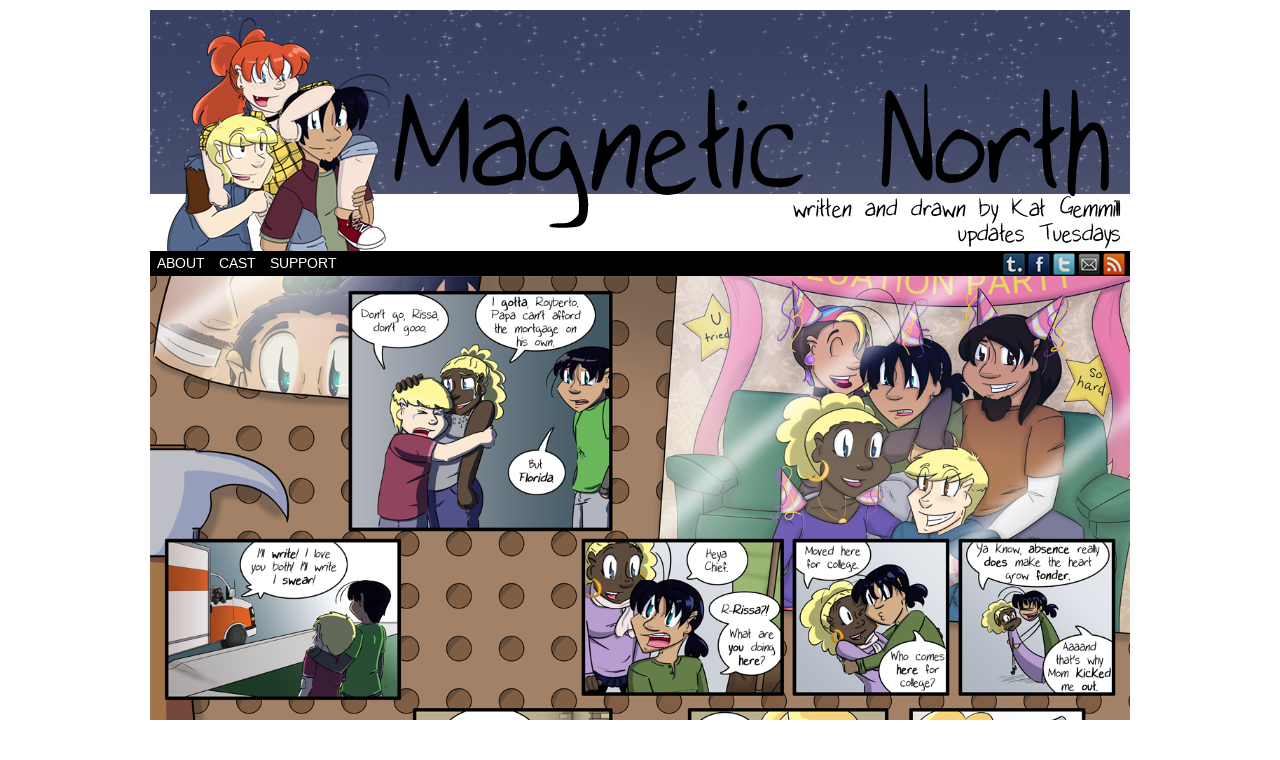

--- FILE ---
content_type: text/html; charset=UTF-8
request_url: https://magneticnorthcomic.com/comic/mn069-70-crash/
body_size: 12741
content:
<!DOCTYPE html>
<html xmlns="http://www.w3.org/1999/xhtml" lang="en-US"> 
<head>
	<meta http-equiv="Content-Type" content="text/html; charset=UTF-8" />
	<link rel="stylesheet" href="https://magneticnorthcomic.com/wp-content/themes/comicpress/style.css" type="text/css" media="screen" />
	<link rel="pingback" href="https://magneticnorthcomic.com/xmlrpc.php" />
	<meta name="ComicPress" content="4.4" />
<title>mn069 &#038; 70 : crash | Magnetic North</title>
<meta name='robots' content='max-image-preview:large' />
<meta name="description" content="Double page! Flash back! Steve has braces! Roy is shorter than everyone! Rissa." />
<meta name="robots" content="index,follow" />
<link rel="canonical" href="https://magneticnorthcomic.com/comic/mn069-70-crash/" />
<meta property="og:locale" content="en_US" />
<meta property="og:type" content="article" />
<meta property="og:title" content="mn069 &#038; 70 : crash, Magnetic North" />
<meta property="og:description" content="Double page! Flash back! Steve has braces! Roy is shorter than everyone! Rissa." />
<meta property="og:url" content="https://magneticnorthcomic.com/comic/mn069-70-crash/" />
<meta property="og:site_name" name="copyright" content="Magnetic North" />
<meta property="og:image" content="https://magneticnorthcomic.com/wp-content/uploads/2016/11/mn069-70.png" />
<link rel='dns-prefetch' href='//secure.gravatar.com' />
<link rel='dns-prefetch' href='//stats.wp.com' />
<link rel='dns-prefetch' href='//v0.wordpress.com' />
<link rel='dns-prefetch' href='//widgets.wp.com' />
<link rel='dns-prefetch' href='//s0.wp.com' />
<link rel='dns-prefetch' href='//0.gravatar.com' />
<link rel='dns-prefetch' href='//1.gravatar.com' />
<link rel='dns-prefetch' href='//2.gravatar.com' />
<link rel='dns-prefetch' href='//jetpack.wordpress.com' />
<link rel='dns-prefetch' href='//public-api.wordpress.com' />
<link rel='preconnect' href='//c0.wp.com' />
<link rel="alternate" type="application/rss+xml" title="Magnetic North &raquo; Feed" href="https://magneticnorthcomic.com/feed/" />
<link rel="alternate" type="application/rss+xml" title="Magnetic North &raquo; Comments Feed" href="https://magneticnorthcomic.com/comments/feed/" />
<link rel="alternate" type="application/rss+xml" title="Magnetic North &raquo; mn069 &#038; 70 : crash Comments Feed" href="https://magneticnorthcomic.com/comic/mn069-70-crash/feed/" />
<link rel="alternate" title="oEmbed (JSON)" type="application/json+oembed" href="https://magneticnorthcomic.com/wp-json/oembed/1.0/embed?url=https%3A%2F%2Fmagneticnorthcomic.com%2Fcomic%2Fmn069-70-crash%2F" />
<link rel="alternate" title="oEmbed (XML)" type="text/xml+oembed" href="https://magneticnorthcomic.com/wp-json/oembed/1.0/embed?url=https%3A%2F%2Fmagneticnorthcomic.com%2Fcomic%2Fmn069-70-crash%2F&#038;format=xml" />
<style id='wp-img-auto-sizes-contain-inline-css' type='text/css'>
img:is([sizes=auto i],[sizes^="auto," i]){contain-intrinsic-size:3000px 1500px}
/*# sourceURL=wp-img-auto-sizes-contain-inline-css */
</style>
<style id='wp-emoji-styles-inline-css' type='text/css'>

	img.wp-smiley, img.emoji {
		display: inline !important;
		border: none !important;
		box-shadow: none !important;
		height: 1em !important;
		width: 1em !important;
		margin: 0 0.07em !important;
		vertical-align: -0.1em !important;
		background: none !important;
		padding: 0 !important;
	}
/*# sourceURL=wp-emoji-styles-inline-css */
</style>
<style id='wp-block-library-inline-css' type='text/css'>
:root{--wp-block-synced-color:#7a00df;--wp-block-synced-color--rgb:122,0,223;--wp-bound-block-color:var(--wp-block-synced-color);--wp-editor-canvas-background:#ddd;--wp-admin-theme-color:#007cba;--wp-admin-theme-color--rgb:0,124,186;--wp-admin-theme-color-darker-10:#006ba1;--wp-admin-theme-color-darker-10--rgb:0,107,160.5;--wp-admin-theme-color-darker-20:#005a87;--wp-admin-theme-color-darker-20--rgb:0,90,135;--wp-admin-border-width-focus:2px}@media (min-resolution:192dpi){:root{--wp-admin-border-width-focus:1.5px}}.wp-element-button{cursor:pointer}:root .has-very-light-gray-background-color{background-color:#eee}:root .has-very-dark-gray-background-color{background-color:#313131}:root .has-very-light-gray-color{color:#eee}:root .has-very-dark-gray-color{color:#313131}:root .has-vivid-green-cyan-to-vivid-cyan-blue-gradient-background{background:linear-gradient(135deg,#00d084,#0693e3)}:root .has-purple-crush-gradient-background{background:linear-gradient(135deg,#34e2e4,#4721fb 50%,#ab1dfe)}:root .has-hazy-dawn-gradient-background{background:linear-gradient(135deg,#faaca8,#dad0ec)}:root .has-subdued-olive-gradient-background{background:linear-gradient(135deg,#fafae1,#67a671)}:root .has-atomic-cream-gradient-background{background:linear-gradient(135deg,#fdd79a,#004a59)}:root .has-nightshade-gradient-background{background:linear-gradient(135deg,#330968,#31cdcf)}:root .has-midnight-gradient-background{background:linear-gradient(135deg,#020381,#2874fc)}:root{--wp--preset--font-size--normal:16px;--wp--preset--font-size--huge:42px}.has-regular-font-size{font-size:1em}.has-larger-font-size{font-size:2.625em}.has-normal-font-size{font-size:var(--wp--preset--font-size--normal)}.has-huge-font-size{font-size:var(--wp--preset--font-size--huge)}.has-text-align-center{text-align:center}.has-text-align-left{text-align:left}.has-text-align-right{text-align:right}.has-fit-text{white-space:nowrap!important}#end-resizable-editor-section{display:none}.aligncenter{clear:both}.items-justified-left{justify-content:flex-start}.items-justified-center{justify-content:center}.items-justified-right{justify-content:flex-end}.items-justified-space-between{justify-content:space-between}.screen-reader-text{border:0;clip-path:inset(50%);height:1px;margin:-1px;overflow:hidden;padding:0;position:absolute;width:1px;word-wrap:normal!important}.screen-reader-text:focus{background-color:#ddd;clip-path:none;color:#444;display:block;font-size:1em;height:auto;left:5px;line-height:normal;padding:15px 23px 14px;text-decoration:none;top:5px;width:auto;z-index:100000}html :where(.has-border-color){border-style:solid}html :where([style*=border-top-color]){border-top-style:solid}html :where([style*=border-right-color]){border-right-style:solid}html :where([style*=border-bottom-color]){border-bottom-style:solid}html :where([style*=border-left-color]){border-left-style:solid}html :where([style*=border-width]){border-style:solid}html :where([style*=border-top-width]){border-top-style:solid}html :where([style*=border-right-width]){border-right-style:solid}html :where([style*=border-bottom-width]){border-bottom-style:solid}html :where([style*=border-left-width]){border-left-style:solid}html :where(img[class*=wp-image-]){height:auto;max-width:100%}:where(figure){margin:0 0 1em}html :where(.is-position-sticky){--wp-admin--admin-bar--position-offset:var(--wp-admin--admin-bar--height,0px)}@media screen and (max-width:600px){html :where(.is-position-sticky){--wp-admin--admin-bar--position-offset:0px}}

/*# sourceURL=wp-block-library-inline-css */
</style><style id='wp-block-heading-inline-css' type='text/css'>
h1:where(.wp-block-heading).has-background,h2:where(.wp-block-heading).has-background,h3:where(.wp-block-heading).has-background,h4:where(.wp-block-heading).has-background,h5:where(.wp-block-heading).has-background,h6:where(.wp-block-heading).has-background{padding:1.25em 2.375em}h1.has-text-align-left[style*=writing-mode]:where([style*=vertical-lr]),h1.has-text-align-right[style*=writing-mode]:where([style*=vertical-rl]),h2.has-text-align-left[style*=writing-mode]:where([style*=vertical-lr]),h2.has-text-align-right[style*=writing-mode]:where([style*=vertical-rl]),h3.has-text-align-left[style*=writing-mode]:where([style*=vertical-lr]),h3.has-text-align-right[style*=writing-mode]:where([style*=vertical-rl]),h4.has-text-align-left[style*=writing-mode]:where([style*=vertical-lr]),h4.has-text-align-right[style*=writing-mode]:where([style*=vertical-rl]),h5.has-text-align-left[style*=writing-mode]:where([style*=vertical-lr]),h5.has-text-align-right[style*=writing-mode]:where([style*=vertical-rl]),h6.has-text-align-left[style*=writing-mode]:where([style*=vertical-lr]),h6.has-text-align-right[style*=writing-mode]:where([style*=vertical-rl]){rotate:180deg}
/*# sourceURL=https://c0.wp.com/c/6.9/wp-includes/blocks/heading/style.min.css */
</style>
<style id='wp-block-list-inline-css' type='text/css'>
ol,ul{box-sizing:border-box}:root :where(.wp-block-list.has-background){padding:1.25em 2.375em}
/*# sourceURL=https://c0.wp.com/c/6.9/wp-includes/blocks/list/style.min.css */
</style>
<style id='wp-block-paragraph-inline-css' type='text/css'>
.is-small-text{font-size:.875em}.is-regular-text{font-size:1em}.is-large-text{font-size:2.25em}.is-larger-text{font-size:3em}.has-drop-cap:not(:focus):first-letter{float:left;font-size:8.4em;font-style:normal;font-weight:100;line-height:.68;margin:.05em .1em 0 0;text-transform:uppercase}body.rtl .has-drop-cap:not(:focus):first-letter{float:none;margin-left:.1em}p.has-drop-cap.has-background{overflow:hidden}:root :where(p.has-background){padding:1.25em 2.375em}:where(p.has-text-color:not(.has-link-color)) a{color:inherit}p.has-text-align-left[style*="writing-mode:vertical-lr"],p.has-text-align-right[style*="writing-mode:vertical-rl"]{rotate:180deg}
/*# sourceURL=https://c0.wp.com/c/6.9/wp-includes/blocks/paragraph/style.min.css */
</style>
<style id='global-styles-inline-css' type='text/css'>
:root{--wp--preset--aspect-ratio--square: 1;--wp--preset--aspect-ratio--4-3: 4/3;--wp--preset--aspect-ratio--3-4: 3/4;--wp--preset--aspect-ratio--3-2: 3/2;--wp--preset--aspect-ratio--2-3: 2/3;--wp--preset--aspect-ratio--16-9: 16/9;--wp--preset--aspect-ratio--9-16: 9/16;--wp--preset--color--black: #000000;--wp--preset--color--cyan-bluish-gray: #abb8c3;--wp--preset--color--white: #ffffff;--wp--preset--color--pale-pink: #f78da7;--wp--preset--color--vivid-red: #cf2e2e;--wp--preset--color--luminous-vivid-orange: #ff6900;--wp--preset--color--luminous-vivid-amber: #fcb900;--wp--preset--color--light-green-cyan: #7bdcb5;--wp--preset--color--vivid-green-cyan: #00d084;--wp--preset--color--pale-cyan-blue: #8ed1fc;--wp--preset--color--vivid-cyan-blue: #0693e3;--wp--preset--color--vivid-purple: #9b51e0;--wp--preset--gradient--vivid-cyan-blue-to-vivid-purple: linear-gradient(135deg,rgb(6,147,227) 0%,rgb(155,81,224) 100%);--wp--preset--gradient--light-green-cyan-to-vivid-green-cyan: linear-gradient(135deg,rgb(122,220,180) 0%,rgb(0,208,130) 100%);--wp--preset--gradient--luminous-vivid-amber-to-luminous-vivid-orange: linear-gradient(135deg,rgb(252,185,0) 0%,rgb(255,105,0) 100%);--wp--preset--gradient--luminous-vivid-orange-to-vivid-red: linear-gradient(135deg,rgb(255,105,0) 0%,rgb(207,46,46) 100%);--wp--preset--gradient--very-light-gray-to-cyan-bluish-gray: linear-gradient(135deg,rgb(238,238,238) 0%,rgb(169,184,195) 100%);--wp--preset--gradient--cool-to-warm-spectrum: linear-gradient(135deg,rgb(74,234,220) 0%,rgb(151,120,209) 20%,rgb(207,42,186) 40%,rgb(238,44,130) 60%,rgb(251,105,98) 80%,rgb(254,248,76) 100%);--wp--preset--gradient--blush-light-purple: linear-gradient(135deg,rgb(255,206,236) 0%,rgb(152,150,240) 100%);--wp--preset--gradient--blush-bordeaux: linear-gradient(135deg,rgb(254,205,165) 0%,rgb(254,45,45) 50%,rgb(107,0,62) 100%);--wp--preset--gradient--luminous-dusk: linear-gradient(135deg,rgb(255,203,112) 0%,rgb(199,81,192) 50%,rgb(65,88,208) 100%);--wp--preset--gradient--pale-ocean: linear-gradient(135deg,rgb(255,245,203) 0%,rgb(182,227,212) 50%,rgb(51,167,181) 100%);--wp--preset--gradient--electric-grass: linear-gradient(135deg,rgb(202,248,128) 0%,rgb(113,206,126) 100%);--wp--preset--gradient--midnight: linear-gradient(135deg,rgb(2,3,129) 0%,rgb(40,116,252) 100%);--wp--preset--font-size--small: 13px;--wp--preset--font-size--medium: 20px;--wp--preset--font-size--large: 36px;--wp--preset--font-size--x-large: 42px;--wp--preset--spacing--20: 0.44rem;--wp--preset--spacing--30: 0.67rem;--wp--preset--spacing--40: 1rem;--wp--preset--spacing--50: 1.5rem;--wp--preset--spacing--60: 2.25rem;--wp--preset--spacing--70: 3.38rem;--wp--preset--spacing--80: 5.06rem;--wp--preset--shadow--natural: 6px 6px 9px rgba(0, 0, 0, 0.2);--wp--preset--shadow--deep: 12px 12px 50px rgba(0, 0, 0, 0.4);--wp--preset--shadow--sharp: 6px 6px 0px rgba(0, 0, 0, 0.2);--wp--preset--shadow--outlined: 6px 6px 0px -3px rgb(255, 255, 255), 6px 6px rgb(0, 0, 0);--wp--preset--shadow--crisp: 6px 6px 0px rgb(0, 0, 0);}:where(.is-layout-flex){gap: 0.5em;}:where(.is-layout-grid){gap: 0.5em;}body .is-layout-flex{display: flex;}.is-layout-flex{flex-wrap: wrap;align-items: center;}.is-layout-flex > :is(*, div){margin: 0;}body .is-layout-grid{display: grid;}.is-layout-grid > :is(*, div){margin: 0;}:where(.wp-block-columns.is-layout-flex){gap: 2em;}:where(.wp-block-columns.is-layout-grid){gap: 2em;}:where(.wp-block-post-template.is-layout-flex){gap: 1.25em;}:where(.wp-block-post-template.is-layout-grid){gap: 1.25em;}.has-black-color{color: var(--wp--preset--color--black) !important;}.has-cyan-bluish-gray-color{color: var(--wp--preset--color--cyan-bluish-gray) !important;}.has-white-color{color: var(--wp--preset--color--white) !important;}.has-pale-pink-color{color: var(--wp--preset--color--pale-pink) !important;}.has-vivid-red-color{color: var(--wp--preset--color--vivid-red) !important;}.has-luminous-vivid-orange-color{color: var(--wp--preset--color--luminous-vivid-orange) !important;}.has-luminous-vivid-amber-color{color: var(--wp--preset--color--luminous-vivid-amber) !important;}.has-light-green-cyan-color{color: var(--wp--preset--color--light-green-cyan) !important;}.has-vivid-green-cyan-color{color: var(--wp--preset--color--vivid-green-cyan) !important;}.has-pale-cyan-blue-color{color: var(--wp--preset--color--pale-cyan-blue) !important;}.has-vivid-cyan-blue-color{color: var(--wp--preset--color--vivid-cyan-blue) !important;}.has-vivid-purple-color{color: var(--wp--preset--color--vivid-purple) !important;}.has-black-background-color{background-color: var(--wp--preset--color--black) !important;}.has-cyan-bluish-gray-background-color{background-color: var(--wp--preset--color--cyan-bluish-gray) !important;}.has-white-background-color{background-color: var(--wp--preset--color--white) !important;}.has-pale-pink-background-color{background-color: var(--wp--preset--color--pale-pink) !important;}.has-vivid-red-background-color{background-color: var(--wp--preset--color--vivid-red) !important;}.has-luminous-vivid-orange-background-color{background-color: var(--wp--preset--color--luminous-vivid-orange) !important;}.has-luminous-vivid-amber-background-color{background-color: var(--wp--preset--color--luminous-vivid-amber) !important;}.has-light-green-cyan-background-color{background-color: var(--wp--preset--color--light-green-cyan) !important;}.has-vivid-green-cyan-background-color{background-color: var(--wp--preset--color--vivid-green-cyan) !important;}.has-pale-cyan-blue-background-color{background-color: var(--wp--preset--color--pale-cyan-blue) !important;}.has-vivid-cyan-blue-background-color{background-color: var(--wp--preset--color--vivid-cyan-blue) !important;}.has-vivid-purple-background-color{background-color: var(--wp--preset--color--vivid-purple) !important;}.has-black-border-color{border-color: var(--wp--preset--color--black) !important;}.has-cyan-bluish-gray-border-color{border-color: var(--wp--preset--color--cyan-bluish-gray) !important;}.has-white-border-color{border-color: var(--wp--preset--color--white) !important;}.has-pale-pink-border-color{border-color: var(--wp--preset--color--pale-pink) !important;}.has-vivid-red-border-color{border-color: var(--wp--preset--color--vivid-red) !important;}.has-luminous-vivid-orange-border-color{border-color: var(--wp--preset--color--luminous-vivid-orange) !important;}.has-luminous-vivid-amber-border-color{border-color: var(--wp--preset--color--luminous-vivid-amber) !important;}.has-light-green-cyan-border-color{border-color: var(--wp--preset--color--light-green-cyan) !important;}.has-vivid-green-cyan-border-color{border-color: var(--wp--preset--color--vivid-green-cyan) !important;}.has-pale-cyan-blue-border-color{border-color: var(--wp--preset--color--pale-cyan-blue) !important;}.has-vivid-cyan-blue-border-color{border-color: var(--wp--preset--color--vivid-cyan-blue) !important;}.has-vivid-purple-border-color{border-color: var(--wp--preset--color--vivid-purple) !important;}.has-vivid-cyan-blue-to-vivid-purple-gradient-background{background: var(--wp--preset--gradient--vivid-cyan-blue-to-vivid-purple) !important;}.has-light-green-cyan-to-vivid-green-cyan-gradient-background{background: var(--wp--preset--gradient--light-green-cyan-to-vivid-green-cyan) !important;}.has-luminous-vivid-amber-to-luminous-vivid-orange-gradient-background{background: var(--wp--preset--gradient--luminous-vivid-amber-to-luminous-vivid-orange) !important;}.has-luminous-vivid-orange-to-vivid-red-gradient-background{background: var(--wp--preset--gradient--luminous-vivid-orange-to-vivid-red) !important;}.has-very-light-gray-to-cyan-bluish-gray-gradient-background{background: var(--wp--preset--gradient--very-light-gray-to-cyan-bluish-gray) !important;}.has-cool-to-warm-spectrum-gradient-background{background: var(--wp--preset--gradient--cool-to-warm-spectrum) !important;}.has-blush-light-purple-gradient-background{background: var(--wp--preset--gradient--blush-light-purple) !important;}.has-blush-bordeaux-gradient-background{background: var(--wp--preset--gradient--blush-bordeaux) !important;}.has-luminous-dusk-gradient-background{background: var(--wp--preset--gradient--luminous-dusk) !important;}.has-pale-ocean-gradient-background{background: var(--wp--preset--gradient--pale-ocean) !important;}.has-electric-grass-gradient-background{background: var(--wp--preset--gradient--electric-grass) !important;}.has-midnight-gradient-background{background: var(--wp--preset--gradient--midnight) !important;}.has-small-font-size{font-size: var(--wp--preset--font-size--small) !important;}.has-medium-font-size{font-size: var(--wp--preset--font-size--medium) !important;}.has-large-font-size{font-size: var(--wp--preset--font-size--large) !important;}.has-x-large-font-size{font-size: var(--wp--preset--font-size--x-large) !important;}
/*# sourceURL=global-styles-inline-css */
</style>
<style id='core-block-supports-inline-css' type='text/css'>
.wp-elements-cf4d5f4f07f0d82486e2213e24688356 a:where(:not(.wp-element-button)){color:var(--wp--preset--color--luminous-vivid-orange);}
/*# sourceURL=core-block-supports-inline-css */
</style>

<style id='classic-theme-styles-inline-css' type='text/css'>
/*! This file is auto-generated */
.wp-block-button__link{color:#fff;background-color:#32373c;border-radius:9999px;box-shadow:none;text-decoration:none;padding:calc(.667em + 2px) calc(1.333em + 2px);font-size:1.125em}.wp-block-file__button{background:#32373c;color:#fff;text-decoration:none}
/*# sourceURL=/wp-includes/css/classic-themes.min.css */
</style>
<link rel='stylesheet' id='wc-gallery-style-css' href='https://magneticnorthcomic.com/wp-content/plugins/boldgrid-gallery/includes/css/style.css?ver=1.55' type='text/css' media='all' />
<link rel='stylesheet' id='wc-gallery-popup-style-css' href='https://magneticnorthcomic.com/wp-content/plugins/boldgrid-gallery/includes/css/magnific-popup.css?ver=1.1.0' type='text/css' media='all' />
<link rel='stylesheet' id='wc-gallery-flexslider-style-css' href='https://magneticnorthcomic.com/wp-content/plugins/boldgrid-gallery/includes/vendors/flexslider/flexslider.css?ver=2.6.1' type='text/css' media='all' />
<link rel='stylesheet' id='wc-gallery-owlcarousel-style-css' href='https://magneticnorthcomic.com/wp-content/plugins/boldgrid-gallery/includes/vendors/owlcarousel/assets/owl.carousel.css?ver=2.1.4' type='text/css' media='all' />
<link rel='stylesheet' id='wc-gallery-owlcarousel-theme-style-css' href='https://magneticnorthcomic.com/wp-content/plugins/boldgrid-gallery/includes/vendors/owlcarousel/assets/owl.theme.default.css?ver=2.1.4' type='text/css' media='all' />
<link rel='stylesheet' id='jetpack_likes-css' href='https://c0.wp.com/p/jetpack/15.3.1/modules/likes/style.css' type='text/css' media='all' />
<link rel='stylesheet' id='boldgrid-components-css' href='https://magneticnorthcomic.com/wp-content/plugins/post-and-page-builder/assets/css/components.min.css?ver=2.16.5' type='text/css' media='all' />
<link rel='stylesheet' id='font-awesome-css' href='https://magneticnorthcomic.com/wp-content/plugins/post-and-page-builder/assets/css/font-awesome.min.css?ver=4.7' type='text/css' media='all' />
<link rel='stylesheet' id='boldgrid-fe-css' href='https://magneticnorthcomic.com/wp-content/plugins/post-and-page-builder/assets/css/editor-fe.min.css?ver=1.27.9' type='text/css' media='all' />
<link rel='stylesheet' id='boldgrid-custom-styles-css' href='https://magneticnorthcomic.com/wp-content/plugins/post-and-page-builder/assets/css/custom-styles.css?ver=6.9' type='text/css' media='all' />
<link rel='stylesheet' id='bgpbpp-public-css' href='https://magneticnorthcomic.com/wp-content/plugins/post-and-page-builder-premium/dist/application.min.css?ver=1.0.6' type='text/css' media='all' />
<link rel='stylesheet' id='comiceasel-style-css' href='https://magneticnorthcomic.com/wp-content/plugins/comic-easel/css/comiceasel.css?ver=6.9' type='text/css' media='all' />
<script type="text/javascript" src="https://c0.wp.com/c/6.9/wp-includes/js/jquery/jquery.min.js" id="jquery-core-js"></script>
<script type="text/javascript" src="https://c0.wp.com/c/6.9/wp-includes/js/jquery/jquery-migrate.min.js" id="jquery-migrate-js"></script>
<script type="text/javascript" src="https://magneticnorthcomic.com/wp-content/themes/comicpress/js/ddsmoothmenu.js?ver=6.9" id="ddsmoothmenu_js-js"></script>
<script type="text/javascript" src="https://magneticnorthcomic.com/wp-content/themes/comicpress/js/menubar.js?ver=6.9" id="menubar_js-js"></script>
<script type="text/javascript" src="https://magneticnorthcomic.com/wp-content/plugins/google-analyticator/external-tracking.min.js?ver=6.5.7" id="ga-external-tracking-js"></script>
<link rel="https://api.w.org/" href="https://magneticnorthcomic.com/wp-json/" /><link rel="EditURI" type="application/rsd+xml" title="RSD" href="https://magneticnorthcomic.com/xmlrpc.php?rsd" />
<meta name="generator" content="WordPress 6.9" />
<link rel='shortlink' href='https://wp.me/p45PKx-7j' />
	<style>img#wpstats{display:none}</style>
		<meta name="Comic-Easel" content="1.15" />
<meta name="Referrer" content="" />
<meta property="og:image" content="https://magneticnorthcomic.com/wp-content/uploads/2016/11/mn069-70-1024x659.png" />
<!--Customizer CSS-->
<style type="text/css">
	#page { width: 980px; max-width: 980px; }
	#add-width { width: 10px; }
	#content-column { width: 562px; max-width: 100%; }
	#sidebar-right { width: 204px; }
	#sidebar-left { width: 204px; }
	.comic-nav a:link, .comic-nav a:visited { color: #FFFFFF!important; }
	.comic-nav a:hover { color: #F00!important; }
</style>
<!--/Customizer CSS-->
      <meta name="description" content="Double page! Flash back! Steve has braces! Roy is shorter than everyone! Rissa...isn&#039;t white anymore? Anyways, this month&#039;s junkfood update is NEXT WEEK. It just makes more sense, what with American Thanksgiving next week, as well as with the content of the next two pages. Next week is a proper illustration though, so do please&hellip;" />
<style type="text/css">
	#header { width: 980px; height: 241px; background: url('https://magneticnorthcomic.com/wp-content/uploads/2018/03/header2-1.jpg') top center no-repeat; overflow: hidden; }
	#header h1 { padding: 0; }
	#header h1 a { display: block; width: 980px; height: 241px; text-indent: -9999px; }
	.header-info, .header-info h1 a { padding: 0; }
</style>
	
<!-- Jetpack Open Graph Tags -->
<meta property="og:type" content="article" />
<meta property="og:title" content="mn069 &#038; 70 : crash" />
<meta property="og:url" content="https://magneticnorthcomic.com/comic/mn069-70-crash/" />
<meta property="og:description" content="Double page! Flash back! Steve has braces! Roy is shorter than everyone! Rissa&#8230;isn&#8217;t white anymore? Anyways, this month&#8217;s junkfood update is NEXT WEEK. It just makes more sense, w…" />
<meta property="article:published_time" content="2016-11-15T08:01:32+00:00" />
<meta property="article:modified_time" content="2016-11-14T20:14:20+00:00" />
<meta property="og:site_name" content="Magnetic North" />
<meta property="og:image" content="https://magneticnorthcomic.com/wp-content/uploads/2016/11/mn069-70.png" />
<meta property="og:image:width" content="1399" />
<meta property="og:image:height" content="900" />
<meta property="og:image:alt" content="" />
<meta property="og:locale" content="en_US" />
<meta name="twitter:text:title" content="mn069 &#038; 70 : crash" />
<meta name="twitter:image" content="https://magneticnorthcomic.com/wp-content/uploads/2016/11/mn069-70.png?w=640" />
<meta name="twitter:card" content="summary_large_image" />

<!-- End Jetpack Open Graph Tags -->
<link rel="icon" href="https://magneticnorthcomic.com/wp-content/uploads/2022/04/cropped-avatar2-32x32.jpg" sizes="32x32" />
<link rel="icon" href="https://magneticnorthcomic.com/wp-content/uploads/2022/04/cropped-avatar2-192x192.jpg" sizes="192x192" />
<link rel="apple-touch-icon" href="https://magneticnorthcomic.com/wp-content/uploads/2022/04/cropped-avatar2-180x180.jpg" />
<meta name="msapplication-TileImage" content="https://magneticnorthcomic.com/wp-content/uploads/2022/04/cropped-avatar2-270x270.jpg" />
<!-- Google Analytics Tracking by Google Analyticator 6.5.7 -->
<script type="text/javascript">
    var analyticsFileTypes = [];
    var analyticsSnippet = 'disabled';
    var analyticsEventTracking = 'enabled';
</script>
<script type="text/javascript">
	(function(i,s,o,g,r,a,m){i['GoogleAnalyticsObject']=r;i[r]=i[r]||function(){
	(i[r].q=i[r].q||[]).push(arguments)},i[r].l=1*new Date();a=s.createElement(o),
	m=s.getElementsByTagName(o)[0];a.async=1;a.src=g;m.parentNode.insertBefore(a,m)
	})(window,document,'script','//www.google-analytics.com/analytics.js','ga');
	ga('create', 'UA-42393005-1', 'auto');
 
	ga('send', 'pageview');
</script>
</head>

<body class="wp-singular comic-template-default single single-comic postid-453 wp-theme-comicpress boldgrid-ppb user-guest chrome single-author-taterviking pm night evening sat layout-3c scheme-none story-chapter-3">
<div id="page-wrap">
	<div id="page">
		<header id="header">
			<div class="header-info">
				<h1><a href="https://magneticnorthcomic.com">Magnetic North</a></h1>
				<div class="description">a weekly webcomic about figuring shit out</div>
			</div>
						<div class="clear"></div>
		</header>

		<div id="menubar-wrapper">
			<div class="menu-container">
								<div class="menu"><ul>
<li class="page_item page-item-97"><a href="https://magneticnorthcomic.com/about/">About</a></li>
<li class="page_item page-item-193"><a href="https://magneticnorthcomic.com/cast/">Cast</a></li>
<li class="page_item page-item-650"><a href="https://magneticnorthcomic.com/support/">Support</a></li>
</ul></div>
				<div class="menunav">
										<div class="menunav-social-wrapper"><a href="http://taterviking.tumblr.com/" target="_blank" title="Examine my Tumblr" class="menunav-social menunav-tumblr">Tumblr</a>
<a href="https://www.facebook.com/magneticnorthcomic/" target="_blank" title="Friend on Facebook" class="menunav-social menunav-facebook">Facebook</a>
<a href="https://twitter.com/MagNorthComic" target="_blank" title="Follow me on Twitter" class="menunav-social menunav-twitter">Twitter</a>
<a href="mailto://runbyhugging@gmail.com" target="_blank" title="Email me" class="menunav-social menunav-email">Email</a>
<a href="https://magneticnorthcomic.com/feed/" target="_blank" title="RSS Feed" class="menunav-social menunav-rss2">RSS</a>
<div class="clear"></div></div>
									</div>
				<div class="clear"></div>
			</div>
			<div class="clear"></div>
		</div>
	<div id="content-wrapper">
	
					<div id="comic-wrap" class="comic-id-453">
				<div id="comic-head">
									</div>
								<div class="comic-table">	
										<div id="comic">
						<a href="https://magneticnorthcomic.com/comic/junkfood-update-its-not-even-thanksgiving-yet/" alt="They threw him a failuation party when he dropped out of high school. Such good friends, supporting Steve&#039;s dreams." title="They threw him a failuation party when he dropped out of high school. Such good friends, supporting Steve&#039;s dreams." ><img src="https://magneticnorthcomic.com/wp-content/uploads/2016/11/mn069-70.png" alt="They threw him a failuation party when he dropped out of high school. Such good friends, supporting Steve&#039;s dreams." title="They threw him a failuation party when he dropped out of high school. Such good friends, supporting Steve&#039;s dreams."   /></a>					</div>
									</div>				
								<div id="comic-foot">
						<table id="comic-nav-wrapper">
		<tr class="comic-nav-container">
			<td class="comic-nav"><a href="https://magneticnorthcomic.com/comic/mn001-oooh-shiny/" class="comic-nav-base comic-nav-first">&lsaquo;&lsaquo; First</a></td>
			<td class="comic-nav"><a href="https://magneticnorthcomic.com/comic/mn068-enduring-pinterest/" class="comic-nav-base comic-nav-previous">&lsaquo; Prev</a></td>
			<td class="comic-nav"><a href="https://magneticnorthcomic.com/comic/mn069-70-crash/#respond" class="comic-nav-comments" title="mn069 &#038; 70 : crash"><span class="comic-nav-comment-count">Comments(0)</span></a></td>
			<td class="comic-nav"><a href="https://magneticnorthcomic.com?random&nocache=1" class="comic-nav-random" title="Random Comic">Random</a></td>
	<td class="comic-nav"><a href="https://magneticnorthcomic.com/comic/junkfood-update-its-not-even-thanksgiving-yet/" class="comic-nav-base comic-nav-next">Next &rsaquo;</a></td>
	<td class="comic-nav"><a href="https://magneticnorthcomic.com/comic/mn256-ancient-technology/" class="comic-nav-base comic-nav-last">Last &rsaquo;&rsaquo;</a></td>
		</tr>
 
	</table>
					</div>
				<div class="clear"></div>
			</div>
			
	<div id="subcontent-wrapper">
<div id="sidebar-left">
    <div class="sidebar">
    <div id="ceo_comic_archive_dropdown_widget-3" class="widget ceo_comic_archive_dropdown_widget">
<div class="widget-content">
<form id="chapter-select" class="chapter-select" method="get">
<select  name='chapter' id='chapter' class='postform' onchange="document.location.href=this.options[this.selectedIndex].value;">
	<option value='0' selected='selected'>Select Chapter</option>
	<option class="level-0" value="https://magneticnorthcomic.com/chapter/mistlefoe/">Mistlefoe&nbsp;&nbsp;(5)</option>
	<option class="level-0" value="https://magneticnorthcomic.com/chapter/chapter-5/">chapter 5&nbsp;&nbsp;(51)</option>
	<option class="level-0" value="https://magneticnorthcomic.com/chapter/chapter-6/">chapter 6&nbsp;&nbsp;(27)</option>
	<option class="level-0" value="https://magneticnorthcomic.com/chapter/prologue/">prologue&nbsp;&nbsp;(6)</option>
	<option class="level-0" value="https://magneticnorthcomic.com/chapter/chapter-1/">chapter 1&nbsp;&nbsp;(16)</option>
	<option class="level-0" value="https://magneticnorthcomic.com/chapter/chapter-2/">chapter 2&nbsp;&nbsp;(28)</option>
	<option class="level-0" value="https://magneticnorthcomic.com/chapter/chapter-3/">chapter 3&nbsp;&nbsp;(37)</option>
	<option class="level-0" value="https://magneticnorthcomic.com/chapter/chapter-4/">chapter 4&nbsp;&nbsp;(79)</option>
	<option class="level-0" value="https://magneticnorthcomic.com/chapter/junkfood-update/">Junkfood Update&nbsp;&nbsp;(63)</option>
</select>
	<noscript>
		<input type="submit" value="View" />
	</noscript>
</form>
</div>
<div class="clear"></div>
</div>
<div id="media_image-2" class="widget widget_media_image">
<div class="widget-content">
<a href="https://www.patreon.com/magneticnorth" target="_blank"><img width="205" height="205" src="https://magneticnorthcomic.com/wp-content/uploads/2016/10/patreonpls.png" class="image wp-image-443 aligncenter attachment-full size-full" alt="Please support MagNorth on Patreon" style="max-width: 100%; height: auto;" decoding="async" srcset="https://magneticnorthcomic.com/wp-content/uploads/2016/10/patreonpls.png 205w, https://magneticnorthcomic.com/wp-content/uploads/2016/10/patreonpls-150x150.png 150w" sizes="(max-width: 205px) 100vw, 205px" /></a></div>
<div class="clear"></div>
</div>
<div id="text-5" class="widget widget_text">
<div class="widget-content">
			<div class="textwidget"><p><script type='text/javascript' src='https://ko-fi.com/widgets/widget_2.js'></script><script type='text/javascript'>kofiwidget2.init('Buy Me a Tea?', '#46b894', 'A5602FPN');kofiwidget2.draw();</script></p>
</div>
		</div>
<div class="clear"></div>
</div>
    </div>
</div>
		<div id="content-column">
						<div id="content" class="narrowcolumn">
								<article id="post-453" class="post-453 comic type-comic status-publish has-post-thumbnail hentry chapters-chapter-3 characters-caleb characters-georgia characters-maddie characters-rissa characters-roy characters-steve characters-tony locations-sweet-baker locations-the-wormers locations-tonys-couch uentry postonpage-1 odd post-author-taterviking">
	<div class="post-content">
				<div class="post-info">
			<h2 class="post-title">mn069 &#038; 70 : crash</h2>
<div class="post-calendar-date"><div class="calendar-date"><span>Nov</span>15</div></div>
			<div class="post-text">
				<span class="post-author">by <a href="https://magneticnorthcomic.com/author/taterviking/" rel="author">taterviking</a></span>
<span class="posted-on">on&nbsp;</span><span class="post-date">November 15, 2016</span>
<span class="posted-at">at&nbsp;</span><span class="post-time">12:01 am</span>
<div class="comic-post-info"><div class="comic-chapter">Chapter: <a href="https://magneticnorthcomic.com/chapter/chapter-3/" rel="tag">chapter 3</a></div><div class="comic-characters">Characters: <a href="https://magneticnorthcomic.com/character/caleb/" rel="tag">Caleb</a>, <a href="https://magneticnorthcomic.com/character/georgia/" rel="tag">Georgia</a>, <a href="https://magneticnorthcomic.com/character/maddie/" rel="tag">Maddie</a>, <a href="https://magneticnorthcomic.com/character/rissa/" rel="tag">Rissa</a>, <a href="https://magneticnorthcomic.com/character/roy/" rel="tag">Roy</a>, <a href="https://magneticnorthcomic.com/character/steve/" rel="tag">Steve</a>, <a href="https://magneticnorthcomic.com/character/tony/" rel="tag">Tony</a></div><div class="comic-locations">Location: <a href="https://magneticnorthcomic.com/location/sweet-baker/" rel="tag">Sweet Baker</a>, <a href="https://magneticnorthcomic.com/location/the-wormers/" rel="tag">the Wormers</a>, <a href="https://magneticnorthcomic.com/location/tonys-couch/" rel="tag">Tony's couch</a></div></div>			</div>
			<div class="clear"></div>
		</div>
		<div class="clear"></div>
		<div class="entry">
			<p>Double page! Flash back! Steve has braces! Roy is shorter than everyone! Rissa&#8230;isn&#8217;t white anymore?</p>
<p>Anyways, this month&#8217;s junkfood update is NEXT WEEK. It just makes more sense, what with American Thanksgiving next week, as well as with the content of the next two pages. Next week is a proper illustration though, so do please pop in for that.</p>
<p>As always, there&#8217;s a new vote incentive, and <em>please</em> tell people about the comic! Share it on facebook, twitter, tumblr, pass notes to people with the address to the comic scribbled on them. It would mean the world to me.</p>
			<div class="clear"></div>
		</div>
		<div class="post-extras">
			<div class="post-tags"></div>
<div class="related-comics">
<h4 class="related-title">Related Comics &not;</h4>
<ul class="related-ul">
<li class="related-comic"><a title="mn119: dear dreary deliruim" href="https://magneticnorthcomic.com/comic/mn119-dear-dreary-deliruim/">mn119: dear dreary deliruim</a></li>
<li class="related-comic"><a title="filler week: games" href="https://magneticnorthcomic.com/comic/filler-week-games/">filler week: games</a></li>
<li class="related-comic"><a title="mn073-74: you&#8217;re so boned" href="https://magneticnorthcomic.com/comic/mn073-74-youre-so-boned/">mn073-74: you&#8217;re so boned</a></li>
<li class="related-comic"><a title="mn029: subtitles" href="https://magneticnorthcomic.com/comic/mn029-subtitles/">mn029: subtitles</a></li>
<li class="related-comic"><a title="mn149: bait and switch?" href="https://magneticnorthcomic.com/comic/mn149-bait-and-switch/">mn149: bait and switch?</a></li>
</ul>
</div>
			<div class="clear"></div>
		</div>
			</div>
</article>
<div id="comment-wrapper">
	<div class="commentsrsslink"><a href="https://magneticnorthcomic.com/comic/mn069-70-crash/feed/">Comments RSS</a></div>
	<h4 id="comments">Discussion &not;</h4>
<div class="comment-wrapper-respond">
	
		<div id="respond" class="comment-respond">
			<h3 id="reply-title" class="comment-reply-title">Leave a Reply<small><a rel="nofollow" id="cancel-comment-reply-link" href="/comic/mn069-70-crash/#respond" style="display:none;">Cancel reply</a></small></h3>			<form id="commentform" class="comment-form">
				<iframe
					title="Comment Form"
					src="https://jetpack.wordpress.com/jetpack-comment/?blogid=60495913&#038;postid=453&#038;comment_registration=0&#038;require_name_email=1&#038;stc_enabled=1&#038;stb_enabled=1&#038;show_avatars=1&#038;avatar_default=mystery&#038;greeting=Leave+a+Reply&#038;jetpack_comments_nonce=fe2cb3ed28&#038;greeting_reply=Leave+a+Reply+to+%25s&#038;color_scheme=light&#038;lang=en_US&#038;jetpack_version=15.3.1&#038;iframe_unique_id=1&#038;show_cookie_consent=10&#038;has_cookie_consent=0&#038;is_current_user_subscribed=0&#038;token_key=%3Bnormal%3B&#038;sig=4e968255c05efc9cad1e86e1e318bee2eb5c32cc#parent=https%3A%2F%2Fmagneticnorthcomic.com%2Fcomic%2Fmn069-70-crash%2F"
											name="jetpack_remote_comment"
						style="width:100%; height: 430px; border:0;"
										class="jetpack_remote_comment"
					id="jetpack_remote_comment"
					sandbox="allow-same-origin allow-top-navigation allow-scripts allow-forms allow-popups"
				>
									</iframe>
									<!--[if !IE]><!-->
					<script>
						document.addEventListener('DOMContentLoaded', function () {
							var commentForms = document.getElementsByClassName('jetpack_remote_comment');
							for (var i = 0; i < commentForms.length; i++) {
								commentForms[i].allowTransparency = false;
								commentForms[i].scrolling = 'no';
							}
						});
					</script>
					<!--<![endif]-->
							</form>
		</div>

		
		<input type="hidden" name="comment_parent" id="comment_parent" value="" />

		<p class="akismet_comment_form_privacy_notice">This site uses Akismet to reduce spam. <a href="https://akismet.com/privacy/" target="_blank" rel="nofollow noopener">Learn how your comment data is processed.</a></p>	</div>
</div>
								</div>
		</div>
<div id="sidebar-right">
    <div class="sidebar">
        <div id="block-2" class="widget widget_block widget_text">
<div class="widget-content">

<p class="has-text-align-center has-medium-font-size"></p>
</div>
<div class="clear"></div>
</div>
<div id="block-10" class="widget widget_block widget_text">
<div class="widget-content">

<p class="has-text-align-center has-luminous-vivid-orange-color has-text-color has-link-color has-medium-font-size wp-elements-cf4d5f4f07f0d82486e2213e24688356"><strong>2024 Convention/Show Schedule</strong></p>
</div>
<div class="clear"></div>
</div>
<div id="block-11" class="widget widget_block widget_text">
<div class="widget-content">

<p class="has-text-align-center"><strong>Outsider Comics Goblin Art Market<br></strong>October 12th Noon-6<br>223 N 36 St<br>Seattle<br><a href="https://outsidercomics.com/event/goblin-art-market-cozy-fall-edition/">Website</a></p>
</div>
<div class="clear"></div>
</div>
<div id="block-12" class="widget widget_block widget_text">
<div class="widget-content">

<p class="has-text-align-center"><strong>Oddmall Emporium of the Weird</strong><br><strong>Creepsmas<br></strong>November 9th and 10th<br>Evergreen State Fairgrounds<br>Monroe, Washington<br><a href="https://oddmall.co/">Website</a></p>
</div>
<div class="clear"></div>
</div>
<div id="block-4" class="widget widget_block widget_text">
<div class="widget-content">

<p></p>
</div>
<div class="clear"></div>
</div>
<div id="block-5" class="widget widget_block">
<div class="widget-content">

<h2 class="wp-block-heading">Links</h2>
</div>
<div class="clear"></div>
</div>
<div id="block-6" class="widget widget_block widget_text">
<div class="widget-content">

<p><a href="http://blindsprings.com/" target="new">Blindsprings</a><br><a href="http://jackierosecomic.com/" target="new">Jackie Rose</a><br><a href="http://newmancomic.com/" target="new">Newman</a><br><a href="http://www.shatteredstarlight.com/" target="new">Shattered Starlight</a><br><a href="http://www.feywinds.com/" target="new">Fey Winds</a><br><a href="http://thepunchlineismachismo.com/" target="new">Manly Guys Doing Manly Things</a><br><a href="http://necropoliscomic.tumblr.com/" target="new">Necropolis</a><br><a href="http://hingescomic.blogspot.com/" target="new">Hinges</a><br><a href="http://www.somethingpositive.net/" target="new">Something Positive</a><br><a href="http://candicomics.com/" target="new">Candi</a><br><a href="http://rockandriotcomic.tumblr.com/" target="new">Rock And Riot!</a><br><a href="http://www.johnnywander.com/" target="new">Johnny Wander</a><br><a href="http://www.avasdemon.com/" target="new">Ava's Demon</a><br><a href="http://www.pacificacomic.com/" target="new">Pacifica</a></p>
</div>
<div class="clear"></div>
</div>
<div id="block-7" class="widget widget_block">
<div class="widget-content">

<ul class="wp-block-list">
<li></li>
</ul>
</div>
<div class="clear"></div>
</div>
<div id="block-8" class="widget widget_block widget_text">
<div class="widget-content">

<p></p>
</div>
<div class="clear"></div>
</div>
<div id="block-9" class="widget widget_block widget_text">
<div class="widget-content">

<p></p>
</div>
<div class="clear"></div>
</div>
    </div>
</div>		<div class="clear"></div>
	</div>
</div>
		<footer id="footer">
				<div id="footer-sidebar-wrapper">
				</div>
		<div class="clear"></div>
		<div id="footer-menubar-wrapper">
						<div class="clear"></div>
		</div>
		<p class="copyright-info">
&copy;2013-2024 <a href="mailto:runbyhugging@gmail.com">Kat Gemmill</a> <span class="footer-pipe">|</span> Powered by <a href="http://wordpress.org/">WordPress</a> with <a href="http://frumph.net">ComicPress</a>
<span class="footer-subscribe"><span class="footer-pipe">|</span> Subscribe: <a href="https://magneticnorthcomic.com/feed/">RSS</a>
</span>
<span class="footer-uptotop"><span class="footer-pipe">|</span> <a href="" onclick="scrollup(); return false;">Back to Top &uarr;</a></span>
</p>
			</footer>	
		</div> <!-- // #page -->
</div> <!-- / #page-wrap -->
<script type="speculationrules">
{"prefetch":[{"source":"document","where":{"and":[{"href_matches":"/*"},{"not":{"href_matches":["/wp-*.php","/wp-admin/*","/wp-content/uploads/*","/wp-content/*","/wp-content/plugins/*","/wp-content/themes/comicpress/*","/*\\?(.+)"]}},{"not":{"selector_matches":"a[rel~=\"nofollow\"]"}},{"not":{"selector_matches":".no-prefetch, .no-prefetch a"}}]},"eagerness":"conservative"}]}
</script>
<script type="text/javascript" src="https://magneticnorthcomic.com/wp-content/plugins/comic-easel/js/keynav.js" id="ceo_keynav-js"></script>
<script type="text/javascript" src="https://c0.wp.com/c/6.9/wp-includes/js/imagesloaded.min.js" id="imagesloaded-js"></script>
<script type="text/javascript" src="https://c0.wp.com/c/6.9/wp-includes/js/masonry.min.js" id="masonry-js"></script>
<script type="text/javascript" src="https://c0.wp.com/c/6.9/wp-includes/js/jquery/jquery.masonry.min.js" id="jquery-masonry-js"></script>
<script type="text/javascript" src="https://c0.wp.com/c/6.9/wp-includes/js/comment-reply.min.js" id="comment-reply-js" async="async" data-wp-strategy="async" fetchpriority="low"></script>
<script type="text/javascript" src="https://magneticnorthcomic.com/wp-content/themes/comicpress/js/scroll.js" id="comicpress_scroll-js"></script>
<script type="text/javascript" src="https://magneticnorthcomic.com/wp-content/themes/comicpress/js/cvi_text_lib.js" id="themetricks_historic1-js"></script>
<script type="text/javascript" src="https://magneticnorthcomic.com/wp-content/themes/comicpress/js/instant.js" id="themetricks_historic2-js"></script>
<script type="text/javascript" id="jetpack-stats-js-before">
/* <![CDATA[ */
_stq = window._stq || [];
_stq.push([ "view", JSON.parse("{\"v\":\"ext\",\"blog\":\"60495913\",\"post\":\"453\",\"tz\":\"-8\",\"srv\":\"magneticnorthcomic.com\",\"j\":\"1:15.3.1\"}") ]);
_stq.push([ "clickTrackerInit", "60495913", "453" ]);
//# sourceURL=jetpack-stats-js-before
/* ]]> */
</script>
<script type="text/javascript" src="https://stats.wp.com/e-202604.js" id="jetpack-stats-js" defer="defer" data-wp-strategy="defer"></script>
<script type="text/javascript" id="boldgrid-editor-public-js-extra">
/* <![CDATA[ */
var BoldgridEditorPublic = {"is_boldgrid_theme":"","colors":{"defaults":["rgb(33, 150, 243)","rgb(13, 71, 161)","rgb(187, 222, 251)","rgb(238, 238, 238)","rgb(19, 19, 19)"],"neutral":"white"},"theme":"ComicPress"};
//# sourceURL=boldgrid-editor-public-js-extra
/* ]]> */
</script>
<script type="text/javascript" src="https://magneticnorthcomic.com/wp-content/plugins/post-and-page-builder/assets/dist/public.min.js?ver=1.27.9" id="boldgrid-editor-public-js"></script>
<script type="text/javascript" src="https://magneticnorthcomic.com/wp-content/plugins/post-and-page-builder-premium/dist/application.min.js?ver=1.0.6" id="bgpbpp-public-js"></script>
<script defer type="text/javascript" src="https://magneticnorthcomic.com/wp-content/plugins/akismet/_inc/akismet-frontend.js?ver=1765326594" id="akismet-frontend-js"></script>
<script id="wp-emoji-settings" type="application/json">
{"baseUrl":"https://s.w.org/images/core/emoji/17.0.2/72x72/","ext":".png","svgUrl":"https://s.w.org/images/core/emoji/17.0.2/svg/","svgExt":".svg","source":{"concatemoji":"https://magneticnorthcomic.com/wp-includes/js/wp-emoji-release.min.js?ver=6.9"}}
</script>
<script type="module">
/* <![CDATA[ */
/*! This file is auto-generated */
const a=JSON.parse(document.getElementById("wp-emoji-settings").textContent),o=(window._wpemojiSettings=a,"wpEmojiSettingsSupports"),s=["flag","emoji"];function i(e){try{var t={supportTests:e,timestamp:(new Date).valueOf()};sessionStorage.setItem(o,JSON.stringify(t))}catch(e){}}function c(e,t,n){e.clearRect(0,0,e.canvas.width,e.canvas.height),e.fillText(t,0,0);t=new Uint32Array(e.getImageData(0,0,e.canvas.width,e.canvas.height).data);e.clearRect(0,0,e.canvas.width,e.canvas.height),e.fillText(n,0,0);const a=new Uint32Array(e.getImageData(0,0,e.canvas.width,e.canvas.height).data);return t.every((e,t)=>e===a[t])}function p(e,t){e.clearRect(0,0,e.canvas.width,e.canvas.height),e.fillText(t,0,0);var n=e.getImageData(16,16,1,1);for(let e=0;e<n.data.length;e++)if(0!==n.data[e])return!1;return!0}function u(e,t,n,a){switch(t){case"flag":return n(e,"\ud83c\udff3\ufe0f\u200d\u26a7\ufe0f","\ud83c\udff3\ufe0f\u200b\u26a7\ufe0f")?!1:!n(e,"\ud83c\udde8\ud83c\uddf6","\ud83c\udde8\u200b\ud83c\uddf6")&&!n(e,"\ud83c\udff4\udb40\udc67\udb40\udc62\udb40\udc65\udb40\udc6e\udb40\udc67\udb40\udc7f","\ud83c\udff4\u200b\udb40\udc67\u200b\udb40\udc62\u200b\udb40\udc65\u200b\udb40\udc6e\u200b\udb40\udc67\u200b\udb40\udc7f");case"emoji":return!a(e,"\ud83e\u1fac8")}return!1}function f(e,t,n,a){let r;const o=(r="undefined"!=typeof WorkerGlobalScope&&self instanceof WorkerGlobalScope?new OffscreenCanvas(300,150):document.createElement("canvas")).getContext("2d",{willReadFrequently:!0}),s=(o.textBaseline="top",o.font="600 32px Arial",{});return e.forEach(e=>{s[e]=t(o,e,n,a)}),s}function r(e){var t=document.createElement("script");t.src=e,t.defer=!0,document.head.appendChild(t)}a.supports={everything:!0,everythingExceptFlag:!0},new Promise(t=>{let n=function(){try{var e=JSON.parse(sessionStorage.getItem(o));if("object"==typeof e&&"number"==typeof e.timestamp&&(new Date).valueOf()<e.timestamp+604800&&"object"==typeof e.supportTests)return e.supportTests}catch(e){}return null}();if(!n){if("undefined"!=typeof Worker&&"undefined"!=typeof OffscreenCanvas&&"undefined"!=typeof URL&&URL.createObjectURL&&"undefined"!=typeof Blob)try{var e="postMessage("+f.toString()+"("+[JSON.stringify(s),u.toString(),c.toString(),p.toString()].join(",")+"));",a=new Blob([e],{type:"text/javascript"});const r=new Worker(URL.createObjectURL(a),{name:"wpTestEmojiSupports"});return void(r.onmessage=e=>{i(n=e.data),r.terminate(),t(n)})}catch(e){}i(n=f(s,u,c,p))}t(n)}).then(e=>{for(const n in e)a.supports[n]=e[n],a.supports.everything=a.supports.everything&&a.supports[n],"flag"!==n&&(a.supports.everythingExceptFlag=a.supports.everythingExceptFlag&&a.supports[n]);var t;a.supports.everythingExceptFlag=a.supports.everythingExceptFlag&&!a.supports.flag,a.supports.everything||((t=a.source||{}).concatemoji?r(t.concatemoji):t.wpemoji&&t.twemoji&&(r(t.twemoji),r(t.wpemoji)))});
//# sourceURL=https://magneticnorthcomic.com/wp-includes/js/wp-emoji-loader.min.js
/* ]]> */
</script>
		<script type="text/javascript">
			(function () {
				const iframe = document.getElementById( 'jetpack_remote_comment' );
								const watchReply = function() {
					// Check addComment._Jetpack_moveForm to make sure we don't monkey-patch twice.
					if ( 'undefined' !== typeof addComment && ! addComment._Jetpack_moveForm ) {
						// Cache the Core function.
						addComment._Jetpack_moveForm = addComment.moveForm;
						const commentParent = document.getElementById( 'comment_parent' );
						const cancel = document.getElementById( 'cancel-comment-reply-link' );

						function tellFrameNewParent ( commentParentValue ) {
							const url = new URL( iframe.src );
							if ( commentParentValue ) {
								url.searchParams.set( 'replytocom', commentParentValue )
							} else {
								url.searchParams.delete( 'replytocom' );
							}
							if( iframe.src !== url.href ) {
								iframe.src = url.href;
							}
						};

						cancel.addEventListener( 'click', function () {
							tellFrameNewParent( false );
						} );

						addComment.moveForm = function ( _, parentId ) {
							tellFrameNewParent( parentId );
							return addComment._Jetpack_moveForm.apply( null, arguments );
						};
					}
				}
				document.addEventListener( 'DOMContentLoaded', watchReply );
				// In WP 6.4+, the script is loaded asynchronously, so we need to wait for it to load before we monkey-patch the functions it introduces.
				document.querySelector('#comment-reply-js')?.addEventListener( 'load', watchReply );

								
				const commentIframes = document.getElementsByClassName('jetpack_remote_comment');

				window.addEventListener('message', function(event) {
					if (event.origin !== 'https://jetpack.wordpress.com') {
						return;
					}

					if (!event?.data?.iframeUniqueId && !event?.data?.height) {
						return;
					}

					const eventDataUniqueId = event.data.iframeUniqueId;

					// Change height for the matching comment iframe
					for (let i = 0; i < commentIframes.length; i++) {
						const iframe = commentIframes[i];
						const url = new URL(iframe.src);
						const iframeUniqueIdParam = url.searchParams.get('iframe_unique_id');
						if (iframeUniqueIdParam == event.data.iframeUniqueId) {
							iframe.style.height = event.data.height + 'px';
							return;
						}
					}
				});
			})();
		</script>
		</body>
</html>